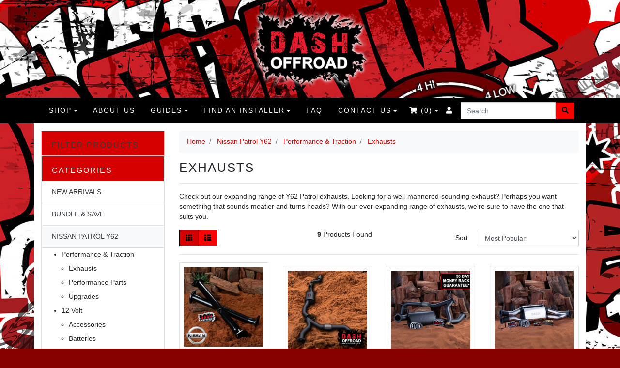

--- FILE ---
content_type: text/html; charset=utf-8
request_url: https://www.dashoffroad.com.au/nissan-patrol-y62/performance-traction/exhausts/
body_size: 15725
content:
<!DOCTYPE html>
<html lang="en-AU">
<head itemscope itemtype="http://schema.org/WebSite">
	<meta http-equiv="Content-Type" content="text/html; charset=utf-8"/>
<meta http-equiv="x-ua-compatible" content="ie=edge">
<meta name="keywords" content="Nissan Patrol Y62 Performance &amp; Traction Exhausts"/>
<meta name="description" content="Check out our expanding range of Y62 Patrol exhausts. Looking for a well-mannered-sounding exhaust? Perhaps you want something that sounds meatier and turns heads? With our ever-expanding range of exhausts, we&#39;re sure to have the one that suits you."/>
<meta name="viewport" content="width=device-width, initial-scale=1, shrink-to-fit=no">
<meta name="csrf-token" content="e8c75105a5f1476ae598a3cf277addf032d6994c,5dea30670ba068f923ff085d42cbd84a896cda83,1769374667"/>
<meta property="og:image" content="https://www.dashoffroad.com.au/assets/website_logo.png"/>
<meta property="og:title" content="DASH OffRoad Nissan Y62 Patrol Exhausts"/>
<meta property="og:site_name" content="DASH OffRoad"/>
<meta property="og:type" content="website"/>
<meta property="og:url" content="https://www.dashoffroad.com.au/nissan-patrol-y62/performance-traction/exhausts/"/>
<meta property="og:description" content="Check out our expanding range of Y62 Patrol exhausts. Looking for a well-mannered-sounding exhaust? Perhaps you want something that sounds meatier and turns heads? With our ever-expanding range of exhausts, we&#39;re sure to have the one that suits you."/>
<title itemprop='name'>DASH OffRoad Nissan Y62 Patrol Exhausts</title>
<link rel="canonical" href="https://www.dashoffroad.com.au/nissan-patrol-y62/performance-traction/exhausts/" itemprop="url"/>
<link rel="shortcut icon" href="/assets/favicon_logo.png?1769140360"/>
<!-- Neto Assets -->
<link rel="dns-prefetch preconnect" href="//assets.netostatic.com">
<link rel="dns-prefetch" href="//use.fontawesome.com">
<link rel="dns-prefetch" href="//google-analytics.com">
<link rel="stylesheet" type="text/css" href="https://use.fontawesome.com/releases/v5.7.2/css/all.css" media="all"/>
<link rel="stylesheet" type="text/css" href="https://cdn.neto.com.au/assets/neto-cdn/jquery_ui/1.12.1/jquery-ui.min.css" media="all"/>
<!--[if lte IE 8]>
	<script type="text/javascript" src="https://cdn.neto.com.au/assets/neto-cdn/html5shiv/3.7.0/html5shiv.js"></script>
	<script type="text/javascript" src="https://cdn.neto.com.au/assets/neto-cdn/respond.js/1.3.0/respond.min.js"></script>
<![endif]-->
<!-- Begin: Script 104 -->
<script>
// Open the Modal
function openModal() {
  document.getElementById("myModal").style.display = "block";
}

// Close the Modal
function closeModal() {
  document.getElementById("myModal").style.display = "none";
}

var slideIndex = 1;
showSlides(slideIndex);

// Next/previous controls
function plusSlides(n) {
  showSlides(slideIndex += n);
}

// Thumbnail image controls
function currentSlide(n) {
  showSlides(slideIndex = n);
}

function showSlides(n) {
  var i;
  var slides = document.getElementsByClassName("mySlides");
  var dots = document.getElementsByClassName("demo");
  var captionText = document.getElementById("caption");
  if (n > slides.length) {slideIndex = 1}
  if (n < 1) {slideIndex = slides.length}
  for (i = 0; i < slides.length; i++) {
    slides[i].style.display = "none";
  }
  for (i = 0; i < dots.length; i++) {
    dots[i].className = dots[i].className.replace(" active", "");
  }
  slides[slideIndex-1].style.display = "block";
  dots[slideIndex-1].className += " active";
  captionText.innerHTML = dots[slideIndex-1].alt;
}
</script>
<!-- End: Script 104 -->
<!-- Begin: Script 108 -->
<script async src="https://www.googletagmanager.com/gtag/js?id=G-YKR7ZJN24C"></script>
<script>
  window.dataLayer = window.dataLayer || [];
  function gtag(){dataLayer.push(arguments);}
  gtag('js', new Date()); 
  gtag('config', 'G-YKR7ZJN24C'); 
</script>
<!-- End: Script 108 -->
<!-- Begin: Script 115 -->
<!-- Google Tag Manager -->
<script>(function(w,d,s,l,i){w[l]=w[l]||[];w[l].push({'gtm.start':
new Date().getTime(),event:'gtm.js'});var f=d.getElementsByTagName(s)[0],
j=d.createElement(s),dl=l!='dataLayer'?'&l='+l:'';j.async=true;j.src=
'https://www.googletagmanager.com/gtm.js?id='+i+dl;f.parentNode.insertBefore(j,f);
})(window,document,'script','dataLayer','GTM-PWPXRLLC');</script>
<!-- End Google Tag Manager -->
<!-- End: Script 115 -->
<!-- Begin: Script 116 -->
<script type="application/javascript" async
src="https://static.klaviyo.com/onsite/js/klaviyo.js?company_id=VyBnUw"></script>
<script src="https://static.klaviyoforneto.com/script.js" async></script>
<script type="text/html" id="k4n-data"><span nloader-content-id="ceRUXo2Nr3CLk8EQQYWCmK-fNBMYDh-TuUjCwqXqtpsU0kBTkNckngJV7FkCqsfDjPZyhZrGx4vkwEm32IQd-4" nloader-content="Fa5GKZ63EJXXX7M0oEtD3cxVFYN9L9NmTUnxl1tI-MCZbdzYozpktapun4ZupfXJ2KrfSmlIVVRWh3FuRu1irA" nloader-data="Zu1ecD7UEOpHVMwXykx6vg"></span></script>
<script>
var k4n = {
        current_page:"category",
    };

</script>
<!-- End: Script 116 -->


	<link class="theme-selector" rel="stylesheet" type="text/css" href="/assets/themes/teatastic-2/css/app.css?1769140360" media="all"/>
	<link rel="stylesheet" type="text/css" href="/assets/themes/teatastic-2/css/style.css?1769140360" media="all"/>
<meta name="google-site-verification" content="aHxPjOsvdBIZdSKxkp30OBn7HPoFrpCx1-1i44uLbY0" />


</head>
<body id="n_category" class="n_teatastic-2">

<a href="#main-content" class="sr-only sr-only-focusable">Skip to main content</a>
<div class="wrapper-header">
	<div class="container">
		<div class="row py-3">
			<div class="col-12 text-center wrapper-logo">
				<a href="https://www.dashoffroad.com.au" title="DASH OffRoad">
					<img class="logo" src="/assets/website_logo.png" alt="DASH OffRoad"/>
				</a>
			</div>
		</div>
	</div>
	<div class="navbar navbar-default navbar-expand-md">
		<div class="container">
			<ul class="nMobileNav">
				<li><a href="#" class="nToggleMenu" data-target=".navbar-responsive-collapse"><span class="icon"><i class="fa fa-bars"></i></span><br>
				Menu</a></li>
				<li><a href="/products/"><span class="icon"><i class="fa fa-gift"></i></span><br>
				Shop</a></li>
				<li><a href="https://www.dashoffroad.com.au/_mycart?tkn=cart&ts=1769374667837727" rel="noindex, nofollow"><span class="icon"><i class="fa fa-shopping-cart"></i></span><br>
				Cart (<span rel="a2c_item_count">0</span>)</a></li>
				<li><a href="/_myacct/" rel="noindex, nofollow"><span class="icon"><i class="fa fa-user"></i></span><br>
				Account</a></li>
			</ul>
			<div class="collapse navbar-collapse navbar-responsive-collapse">
				<ul class="nav navbar-nav">
					<li class="dropdown dropdown-hover ">
									<a href="/products/" class="nav-link px-3 dropdown-toggle">Shop</a>
									<ul class="dropdown-menu">
											<li class="">
									<a href="/new-products/" class="nuhover dropdown-item">New Arrivals</a>
									</li><li class="">
									<a href="/bundle-save/" class="nuhover dropdown-item">Bundle and Save</a>
									</li><li class="">
									<a href="/nissan-patrol-y62/" class="nuhover dropdown-item">Nissan Patrol Y62</a>
									</li><li class="">
									<a href="/nissan-navara-np300/" class="nuhover dropdown-item">Nissan Navara NP300</a>
									</li><li class="">
									<a href="/suzuki-jimny-jb74/" class="nuhover dropdown-item">Suzuki Jimny JB74</a>
									</li><li class="">
									<a href="/gmv-tank-300/" class="nuhover dropdown-item">GWM Tank 300</a>
									</li><li class="">
									<a href="/toyota-landcruiser-lc200/" class="nuhover dropdown-item">Toyota Landcruiser LC200</a>
									</li><li class="">
									<a href="/recovery-winches/" class="nuhover dropdown-item">Recovery & Winches</a>
									</li><li class="">
									<a href="/12volt" class="nuhover dropdown-item">12 Volt</a>
									</li><li class="">
									<a href="/merchandise/" class="nuhover dropdown-item">Merchandise</a>
									</li><li class="">
									<a href="/performance-exhausts/" class="nuhover dropdown-item">Performance Exhausts</a>
									</li><li class="">
									<a href="/sale/" class="nuhover dropdown-item">Sale</a>
									</li>
										</ul>
									</li><li class="">
									<a href="/about-us/" class="nav-link px-3 ">About us</a>
									</li><li class="dropdown dropdown-hover ">
									<a href="/install-guides/" class="nav-link px-3 dropdown-toggle">Guides</a>
									<ul class="dropdown-menu">
											<li class="">
									<a href="/install-guides/" class="nuhover dropdown-item">Install Guides</a>
									</li><li class="">
									<a href="/install-video-library/" class="nuhover dropdown-item">Install Video Library</a>
									</li><li class="">
									<a href="/suspension-calculator/" class="nuhover dropdown-item">Y62 Suspension Calculator</a>
									</li>
										</ul>
									</li><li class="dropdown dropdown-hover ">
									<a href="/installers/" class="nav-link px-3 dropdown-toggle">Find an Installer</a>
									<ul class="dropdown-menu">
											<li class="">
									<a href="/installers/" class="nuhover dropdown-item">Find a Local Agent</a>
									</li><li class="">
									<a href="/international-dealers/" class="nuhover dropdown-item">International Dealers</a>
									</li>
										</ul>
									</li><li class="">
									<a href="/faq/" class="nav-link px-3 ">FAQ</a>
									</li><li class="dropdown dropdown-hover ">
									<a href="/form/contact-us/" class="nav-link px-3 dropdown-toggle">Contact Us</a>
									<ul class="dropdown-menu">
											<li class="">
									<a href="/form/contact-us/" class="nuhover dropdown-item">Contact Us</a>
									</li><li class="">
									<a href="/form/influencers/" class="nuhover dropdown-item">Influencers</a>
									</li>
										</ul>
									</li>
					</ul>
				<ul class="nav navbar-nav ml-auto d-none d-sm-flex" role="navigation">
					<li class="nav-item dropdown dropdown-hover">
							<a href="https://www.dashoffroad.com.au/_mycart?tkn=cart&ts=1769374667191350" class="nav-link dropdown-toggle" data-toggle="dropdown"><i class="fa fa-shopping-cart"></i> (<span rel="a2c_item_count">0</span>)</a>
							<ul class="dropdown-menu dropdown-menu-right">
								<li class="box" id="neto-dropdown">
									<div class="body padding" id="cartcontents"></div>
									<div class="footer"></div>
								</li>
							</ul>
						</li>
					<li class="nav-item">
						<a href="https://www.dashoffroad.com.au/_myacct" rel="noindex, nofollow" class="nav-link" aria-label="Accounts link"><i class="fa fa-user"></i></a>
					</li>
				</ul>
				<form class="form-inline m-2 my-md-0" name="productsearch" method="get" action="/">
					<input type="hidden" name="rf" value="kw"/>
					<div class="input-group">
						<input class="form-control ajax_search" value="" id="name_search" autocomplete="off" name="kw" type="text" placeholder="Search"/>
						<span class="input-group-btn">
							<button type="submit" value="Search" class="btn btn-default"><i class="fa fa-search"></i></button>
						</span>
					</div>
				</form>
			</div>
		</div>
	</div>
</div>
<div id="main-content" class="container" role="main">
	<div class="row"><aside class="col-12 col-md-3" id="left-sidebar">
	<div class="card mb-2">
			<div class="card-header border-bottom">
				<h3 class="h4 mb-0">
					<a class="text-dark d-block" role="button" data-toggle="collapse" aria-expanded="false" href="#filters" aria-controls="#filters">Filter Products</a>
				</h3>
			</div>
			<div id="filters" class="collapse" data-activecatid="312">
				<div class="list-group list-group-flush" role="group">

					
						<div class="card d-none d-md-block mb-2 mvp_side">
									<div class="card-header"><h3 class="h4 mb-0">Categories</h3></div>
									<div class="list-group list-group-flush" role="navigation" aria-label="Category menu"><div class="position-relative border-bottom ">
									<a class="text-dark list-group-item list-group-item-action text-uppercase " href="https://www.dashoffroad.com.au/new-products/">NEW Arrivals</a>
									</div><div class="position-relative border-bottom ">
									<a class="text-dark list-group-item list-group-item-action text-uppercase " href="https://www.dashoffroad.com.au/bundle-save/">Bundle & Save</a>
									</div><div class="position-relative border-bottom ">
									<a class="text-dark list-group-item list-group-item-action text-uppercase mvp_active" href="https://www.dashoffroad.com.au/nissan-patrol-y62/">Nissan Patrol Y62</a>
									<ul class="lvl-2 d-block"><li class="">
										<a class="dropdown-item pl-0" href="https://www.dashoffroad.com.au/nissan-patrol-y62/performance-traction/">Performance & Traction</a>
										<ul class="lvl-3"><li><a class="dropdown-item pl-0" href="https://www.dashoffroad.com.au/nissan-patrol-y62/performance-traction/exhausts/">Exhausts</a></li><li><a class="dropdown-item pl-0" href="https://www.dashoffroad.com.au/nissan-patrol-y62/performance-traction/parts/">Performance Parts</a></li><li><a class="dropdown-item pl-0" href="https://www.dashoffroad.com.au/nissan-patrol-y62/performance-traction/add-ons/">Upgrades</a></li></ul>
										</li><li class="">
										<a class="dropdown-item pl-0" href="https://www.dashoffroad.com.au/nissan-patrol-y62/12-volt/">12 Volt</a>
										<ul class="lvl-3"><li><a class="dropdown-item pl-0" href="https://www.dashoffroad.com.au/nissan-patrol-y62/12-volt/accessories/">Accessories</a></li><li><a class="dropdown-item pl-0" href="https://www.dashoffroad.com.au/nissan-patrol-y62/12-volt/batteries/">Batteries</a></li><li><a class="dropdown-item pl-0" href="https://www.dashoffroad.com.au/nissan-patrol-y62/12-volt/lights-switches/">Lights & Switches</a></li></ul>
										</li><li class="">
										<a class="dropdown-item pl-0" href="https://www.dashoffroad.com.au/nissan-patrol-y62/4x4-air-solutions/">4X4 Air Solutions</a>
										</li><li class="">
										<a class="dropdown-item pl-0" href="https://www.dashoffroad.com.au/nissan-patrol-y62/bush-barriers/">Bush Barriers</a>
										</li><li class="">
										<a class="dropdown-item pl-0" href="https://www.dashoffroad.com.au/nissan-patrol-y62/floors-drawers/">Floors & Drawers</a>
										</li><li class="">
										<a class="dropdown-item pl-0" href="https://www.dashoffroad.com.au/nissan-patrol-y62/front-bar-y62/">Front Bars Y62</a>
										</li><li class="">
										<a class="dropdown-item pl-0" href="https://www.dashoffroad.com.au/nissan-patrol-y62/genuinely-nissan/">Genuinely Nissan</a>
										<ul class="lvl-3"><li><a class="dropdown-item pl-0" href="https://www.dashoffroad.com.au/nissan-patrol-y62/genuinely-nissan/parts/">Parts</a></li><li><a class="dropdown-item pl-0" href="https://www.dashoffroad.com.au/nissan-patrol-y62/genuinely-nissan/service/">Service</a></li></ul>
										</li><li class="">
										<a class="dropdown-item pl-0" href="https://www.dashoffroad.com.au/nissan-patrol-y62/rear-bar-y62/">Rear Bar Y62</a>
										</li><li class="">
										<a class="dropdown-item pl-0" href="https://www.dashoffroad.com.au/nissan-patrol-y62/recovery-winches/">Recovery & Winches</a>
										</li><li class="">
										<a class="dropdown-item pl-0" href="https://www.dashoffroad.com.au/nissan-patrol-y62/roof-rack-ladders/">Roof Racks & Ladders</a>
										</li><li class="">
										<a class="dropdown-item pl-0" href="https://www.dashoffroad.com.au/nissan-patrol-y62/sliders-bash-plates/">Sliders & Bash Plates</a>
										</li><li class="">
										<a class="dropdown-item pl-0" href="https://www.dashoffroad.com.au/nissan-patrol-y62/suspension/">Suspension</a>
										</li></ul>
									</div><div class="position-relative border-bottom ">
									<a class="text-dark list-group-item list-group-item-action text-uppercase " href="https://www.dashoffroad.com.au/nissan-navara-np300/">Nissan Navara NP300</a>
									<ul class="lvl-2 d-none"><li class="">
										<a class="dropdown-item pl-0" href="https://www.dashoffroad.com.au/nissan-navara-np300/12-volt/">12 Volt</a>
										<ul class="lvl-3"><li><a class="dropdown-item pl-0" href="https://www.dashoffroad.com.au/nissan-navara-np300/12-volt/accessories/">Accessories</a></li><li><a class="dropdown-item pl-0" href="https://www.dashoffroad.com.au/nissan-navara-np300/12-volt/batteries/">Batteries</a></li><li><a class="dropdown-item pl-0" href="https://www.dashoffroad.com.au/nissan-navara-np300/12-volt/lights-switches/">Lights & Switches</a></li></ul>
										</li><li class="">
										<a class="dropdown-item pl-0" href="https://www.dashoffroad.com.au/nissan-navara-np300/4x4-air-solutions/">4X4 Air Solutions</a>
										</li><li class="">
										<a class="dropdown-item pl-0" href="https://www.dashoffroad.com.au/nissan-navara-np300/front-bar-np300/">Front Bar NP300</a>
										</li><li class="">
										<a class="dropdown-item pl-0" href="https://www.dashoffroad.com.au/nissan-navara-np300/rear-bar-np300/">Rear Bar NP300</a>
										</li><li class="">
										<a class="dropdown-item pl-0" href="https://www.dashoffroad.com.au/nissan-navara-np300/recovery-winches/">Recovery & Winches</a>
										</li><li class="">
										<a class="dropdown-item pl-0" href="https://www.dashoffroad.com.au/nissan-navara-np300/roof-rack-ladders/">Roof Rack & Ladders</a>
										</li><li class="">
										<a class="dropdown-item pl-0" href="https://www.dashoffroad.com.au/nissan-navara-np300/sliders-bash-plates/">Sliders & Bash Plates</a>
										</li></ul>
									</div><div class="position-relative border-bottom ">
									<a class="text-dark list-group-item list-group-item-action text-uppercase " href="https://www.dashoffroad.com.au/gmv-tank-300/">GWM Tank 300</a>
									</div><div class="position-relative border-bottom ">
									<a class="text-dark list-group-item list-group-item-action text-uppercase " href="https://www.dashoffroad.com.au/suzuki-jimny-jb74/">Suzuki Jimny JB74</a>
									<ul class="lvl-2 d-none"><li class="">
										<a class="dropdown-item pl-0" href="https://www.dashoffroad.com.au/suzuki-jimny-jb74/12-volt/">12 Volt</a>
										<ul class="lvl-3"><li><a class="dropdown-item pl-0" href="https://www.dashoffroad.com.au/suzuki-jimny-jb74/12-volt/accessories/">Accessories</a></li><li><a class="dropdown-item pl-0" href="https://www.dashoffroad.com.au/suzuki-jimny-jb74/12-volt/batteries/">Batteries</a></li><li><a class="dropdown-item pl-0" href="https://www.dashoffroad.com.au/suzuki-jimny-jb74/12-volt/lights-switches/">Lights & Switches</a></li></ul>
										</li><li class="">
										<a class="dropdown-item pl-0" href="https://www.dashoffroad.com.au/suzuki-jimny-jb74/4x4-air-solutions/">4X4 Air Solutions</a>
										</li><li class="">
										<a class="dropdown-item pl-0" href="https://www.dashoffroad.com.au/suzuki-jimny-jb74/floors-drawers/">Floors & Drawers</a>
										</li><li class="">
										<a class="dropdown-item pl-0" href="https://www.dashoffroad.com.au/suzuki-jimny-jb74/front-bar-jb74/">Front Bar JB74</a>
										</li><li class="">
										<a class="dropdown-item pl-0" href="https://www.dashoffroad.com.au/suzuki-jimny-jb74/performance-traction/">Performance & Traction</a>
										</li><li class="">
										<a class="dropdown-item pl-0" href="https://www.dashoffroad.com.au/suzuki-jimny-jb74/rear-bar-jb74/">Rear Bar JB74</a>
										</li><li class="">
										<a class="dropdown-item pl-0" href="https://www.dashoffroad.com.au/suzuki-jimny-jb74/recovery-winches/">Recovery & Winches</a>
										</li><li class="">
										<a class="dropdown-item pl-0" href="https://www.dashoffroad.com.au/suzuki-jimny-jb74/roof-rack-ladders/">Roof Rack & Ladders</a>
										</li><li class="">
										<a class="dropdown-item pl-0" href="https://www.dashoffroad.com.au/suzuki-jimny-jb74/suspension/">Suspension</a>
										</li></ul>
									</div><div class="position-relative border-bottom ">
									<a class="text-dark list-group-item list-group-item-action text-uppercase " href="https://www.dashoffroad.com.au/toyota-landcruiser-lc200/">Toyota Landcruiser LC200</a>
									</div><div class="position-relative border-bottom ">
									<a class="text-dark list-group-item list-group-item-action text-uppercase " href="https://www.dashoffroad.com.au/recovery-winches/">Recovery & Winches</a>
									</div><div class="position-relative border-bottom ">
									<a class="text-dark list-group-item list-group-item-action text-uppercase " href="https://www.dashoffroad.com.au/12volt">12 Volt</a>
									</div><div class="position-relative border-bottom ">
									<a class="text-dark list-group-item list-group-item-action text-uppercase " href="https://www.dashoffroad.com.au/merchandise/">Merchandise</a>
									</div><div class="position-relative border-bottom ">
									<a class="text-dark list-group-item list-group-item-action text-uppercase " href="https://www.dashoffroad.com.au/performance-exhausts/">Performance Exhausts </a>
									</div><div class="position-relative border-bottom ">
									<a class="text-dark list-group-item list-group-item-action text-uppercase " href="https://www.dashoffroad.com.au/sale/">Sale</a>
									</div></div>
								</div>
					
					<div class="list-group-item d-l-none d-xl-none"><h3 class="h4 mb-0">Filter By Price Range</h3></div><a class="text-dark filter list-group-item d-l-none d-xl-none" href="/nissan-patrol-y62/performance-traction/exhausts/?pr=0-100&rf=pr" rel="nofollow"><i class="far fa-square"></i> $100 or below</a>
								<a class="text-dark filter list-group-item d-l-none d-xl-none" href="/nissan-patrol-y62/performance-traction/exhausts/?pr=100-800&rf=pr" rel="nofollow"><i class="far fa-square"></i> $100 to $800</a>
								<a class="text-dark filter list-group-item d-l-none d-xl-none" href="/nissan-patrol-y62/performance-traction/exhausts/?pr=800-1500&rf=pr" rel="nofollow"><i class="far fa-square"></i> $800 to $1,500</a>
								<a class="text-dark filter list-group-item d-l-none d-xl-none" href="/nissan-patrol-y62/performance-traction/exhausts/?pr=1500-2200&rf=pr" rel="nofollow"><i class="far fa-square"></i> $1,500 to $2,200</a>
								<a class="text-dark filter list-group-item d-l-none d-xl-none" href="/nissan-patrol-y62/performance-traction/exhausts/?pr=2200-0&rf=pr" rel="nofollow"><i class="far fa-square"></i> $2,200 or above</a>
								
					<div class="list-group-item hidden-sm d-none d-sm-block"><h3 class="h4 mb-0">Filter By Price Range</h3></div>
							<div class="list-group-item hidden-sm d-none d-sm-block">
								<p id="price-range"></p><p id="price-range-text" class="price_range"></p>
								<form id="pricesearch" method="get" action="/nissan-patrol-y62/performance-traction/exhausts/">
									<input type="hidden" name="rf" value="pr?rf=pr">
									<input  name="pr" type="hidden" value="">
									<input type="submit" value="Filter By Price" class="btn btn-outline-secondary btn-sm" />
									<a href="/nissan-patrol-y62/performance-traction/exhausts/?df=pr&rf=pr" class="btn btn-outline-secondary btn-sm" rel="nofollow"> Clear</a>
								</form>
							</div>

					<div class="list-group-item"><h3 class="h4 mb-0">Filter By Stock</h3></div><a class="filter text-dark list-group-item list-group-item-action d-flex justify-content-between align-items-center" href="/nissan-patrol-y62/performance-traction/exhausts/?rf=vn&vn=1" rel="nofollow">
									<span><i class="far fa-square"></i> In Stock</span>
									<span class="badge badge-secondary badge-pill">8</span>
								</a>
							
					
				</div>
			</div>
		</div>
	<span nloader-content-id="fwaeIZCFdwdsATmsBxeBwAg_9nDr-9pEctVcCurDijUXig_tQF7zgHrsUd8kuWKAra392mCaH5LPySKcSzEDrw" nloader-content="[base64]" nloader-data="44luIPuEkjbMH_EA6y6bR_UuEbxGuOq-Y3HvKdVWUC4"></span>
	<div class="card d-none d-md-block my-2">
				<div class="card-header"><h3 class="h4 mb-0">Information</h3></div>
				<div class="list-group list-group-flush" role="navigation" aria-label="Information menu"><div class="position-relative border-bottom ">
				<a class="text-dark list-group-item list-group-item-action" href="/about-us/">About Us</a>
				</div><div class="position-relative border-bottom ">
				<a class="text-dark list-group-item list-group-item-action" href="/install-guides/">Install Guides</a>
				</div><div class="position-relative border-bottom ">
				<a class="text-dark list-group-item list-group-item-action" href="/install-video-library/">Install Video Library</a>
				</div><div class="position-relative border-bottom ">
				<a class="text-dark list-group-item list-group-item-action" href="/suspension-calculator/">Y62 Suspension Calculator</a>
				</div><div class="position-relative border-bottom ">
				<a class="text-dark list-group-item list-group-item-action" href="/returns-policy/">Shipping & Returns</a>
				</div><div class="position-relative border-bottom ">
				<a class="text-dark list-group-item list-group-item-action" href="/subscribe/">Subscribe</a>
				</div><div class="position-relative border-bottom ">
				<a class="text-dark list-group-item list-group-item-action" href="/form/contact-us/">Contact Us</a>
				</div></div>
		</div>
	</aside>
<div class="col-12 col-md-9">
<nav aria-label="breadcrumb">
      <ol class="breadcrumb" itemscope itemtype="http://schema.org/BreadcrumbList">
        <li class="breadcrumb-item" itemprop="itemListElement" itemscope itemtype="http://schema.org/ListItem">
          <a href="https://www.dashoffroad.com.au" itemprop="item"><span itemprop="name">Home</span></a>
          <meta itemprop="position" content="0" />
        </li><li class="breadcrumb-item" itemprop="itemListElement" itemscope itemtype="http://schema.org/ListItem">
          <a href="/nissan-patrol-y62/" itemprop="item"><span itemprop="name">Nissan Patrol Y62</span></a>
          <meta itemprop="position" content="1" />
        </li><li class="breadcrumb-item" itemprop="itemListElement" itemscope itemtype="http://schema.org/ListItem">
          <a href="/nissan-patrol-y62/performance-traction/" itemprop="item"><span itemprop="name">Performance &amp; Traction</span></a>
          <meta itemprop="position" content="2" />
        </li><li class="breadcrumb-item" itemprop="itemListElement" itemscope itemtype="http://schema.org/ListItem">
          <a href="/nissan-patrol-y62/performance-traction/exhausts/" itemprop="item"><span itemprop="name">Exhausts</span></a>
          <meta itemprop="position" content="3" />
        </li></ol>
    </nav>
<h1 class="page-header">
  Exhausts
  
  </h1>


  
  <hr aria-hidden="true" />
    <section class="n-responsive-content" aria-label="Short Description">
      
      
      
    </section>
    <section class="n-responsive-content" aria-label="Description">
      <p>Check out our expanding range of Y62 Patrol exhausts. Looking for a well-mannered-sounding exhaust? Perhaps you want something that sounds meatier and turns heads? With our ever-expanding range of exhausts, we're sure to have the one that suits you.</p>

      
      
    </section>
  



<div class="row sort_container">
    <div class="col-4 col-md-7 col-lg-4">
      <script>
        function viewtype(view) {
          var f=document.viewForm;
          f['viewby'].value=view;
          f.submit();
        }
      </script>
      <form method="get" name="viewForm" action="/nissan-patrol-y62/performance-traction/exhausts/" class="hidden">
        <input name="rf" type="hidden" value="">
        <input name="viewby" type="hidden" value=""/>
      </form>
      <div class="viewby btn-group">
        <a href="javascript:viewtype('');" class="btn btn-outline-secondary active" rel="nofollow" aria-label="Thumbnail view"><i class="fa fa-th"></i></a>
        <a href="javascript:viewtype('list');" class="btn btn-outline-secondary " rel="nofollow" aria-label="List view"><i class="fa fa-th-list"></i></a>
      </div>
    </div>
    <div class="col-4 d-none d-lg-block">
      <div class="btn-text">
        <strong>9</strong> Products&nbsp;Found
      </div>
    </div>
    <div class="col-8 col-md-5 col-lg-4">
      <form method="get" action="/nissan-patrol-y62/performance-traction/exhausts/">
        <input name="rf" type="hidden" value="">
        <div class="form-row">
          <label class="col-2 col-form-label" for="sortby">Sort</label>
          <div class="col-10">
            <select id="sortby" name="sortby" onChange="return this.form.submit();" class="form-control" aria-label="Sort products by">
              <option value="popular" selected>Most Popular</option>
              <option value="New_Arrivals" >New Arrivals</option>
              <option value="name" >Name</option>
              <option value="lowest_price" >Lowest Price</option>
              <option value="highest_price" >Highest Price</option>
            </select>
          </div>
        </div>
      </form>
    </div>
  </div>
  <div class="row">
    <div class="col-12">
      <hr aria-hidden="true" />
    </div>
  </div>
  <div class="thumb">
    <section class="row products-row" aria-label="Products in category"><article class="col-8 col-sm-6 col-lg-4 col-xl-3 pb-2" role="article" aria-label="Product thumbnail">
	<div class="card thumbnail card-body" itemscope itemtype="http://schema.org/Product">
		<meta itemprop="brand" content="DASH OffRoad"/>
		<meta itemprop="mpn" content="DASHCatdeletepipe"/>
		<a href="https://www.dashoffroad.com.au/dash-y62-patrol-s1-5-exhaust-cat-delete-pipe" class="thumbnail-image pb-2">
			<img src="/assets/thumb/DASHCatdeletepipe.jpg?20231009120828" itemprop="image" class="product-image img-fluid" alt="DASH Y62 Patrol S1-5 Exhaust Cat delete pipe" rel="itmimgDASHCatdeletepipe">
		</a>
		<p class="card-title h4" itemprop="name"><a href="https://www.dashoffroad.com.au/dash-y62-patrol-s1-5-exhaust-cat-delete-pipe">DASH Y62 Patrol S1-5 Exhaust Cat delete pipe</a></p>
		<p class="price" itemprop="offers" itemscope itemtype="http://schema.org/Offer" aria-label="DASH Y62 Patrol S1-5 Exhaust Cat delete pipe price">
			<span itemprop="price" content="470">$470.00</span>
			<meta itemprop="priceCurrency" content="AUD">
		</p>
		<!-- Begin: Script 108 -->
<div
    class="gaec-product"
    data-id="DASHCatdeletepipe"
    data-name="DASH Y62 Patrol S1-5 Exhaust Cat delete pipe"
    data-index="4"
    data-listname=""
    data-affiliation="DASH OffRoad"
    data-brand="DASH OffRoad"
    data-category=""
    data-price="470"
    data-currency="AUD"
    data-url="https://www.dashoffroad.com.au/dash-y62-patrol-s1-5-exhaust-cat-delete-pipe"
>
</div>
<!-- End: Script 108 -->
<!-- Begin: Script 110 -->

<!-- End: Script 110 -->
<!-- Purchase Logic -->
		<form class="form-inline buying-options">
			<input type="hidden" id="skuZ1ATuDASHCatdeletepipe" name="skuZ1ATuDASHCatdeletepipe" value="DASHCatdeletepipe">
			<input type="hidden" id="modelZ1ATuDASHCatdeletepipe" name="modelZ1ATuDASHCatdeletepipe" value="DASH Y62 Patrol S1-5 Exhaust Cat delete pipe">
			<input type="hidden" id="thumbZ1ATuDASHCatdeletepipe" name="thumbZ1ATuDASHCatdeletepipe" value="/assets/thumb/DASHCatdeletepipe.jpg?20231009120828">
			<input type="hidden" id="qtyZ1ATuDASHCatdeletepipe" name="qtyZ1ATuDASHCatdeletepipe" value="1" class="input-tiny">
			<button type="button" title="Add DASH Y62 Patrol S1-5 Exhaust Cat delete pipe to Cart" class="addtocart btn-primary btn btn-block btn-loads" rel="Z1ATuDASHCatdeletepipe" data-loading-text="<i class='fa fa-spinner fa-spin' style='font-size: 14px'></i>">Add to Cart</button>
			</form>
		<!-- /Purchase Logic -->
		<div class="savings-container">
			</div>
	</div>
</article>
<article class="col-8 col-sm-6 col-lg-4 col-xl-3 pb-2" role="article" aria-label="Product thumbnail">
	<div class="card thumbnail card-body" itemscope itemtype="http://schema.org/Product">
		<meta itemprop="brand" content="DASH OffRoad"/>
		<meta itemprop="mpn" content="DZE001"/>
		<a href="https://www.dashoffroad.com.au/dash-y62-patrol-zero-cat-back-exhaust" class="thumbnail-image pb-2">
			<img src="/assets/thumb/DZE001.jpg?20240830111831" itemprop="image" class="product-image img-fluid" alt="DASH Y62 Patrol Zero Cat Back Exhaust" rel="itmimgDZE001">
		</a>
		<p class="card-title h4" itemprop="name"><a href="https://www.dashoffroad.com.au/dash-y62-patrol-zero-cat-back-exhaust">DASH Y62 Patrol Zero Cat Back Exhaust</a></p>
		<p class="price" itemprop="offers" itemscope itemtype="http://schema.org/Offer" aria-label="DASH Y62 Patrol Zero Cat Back Exhaust price">
			<span itemprop="price" content="1700">$1,700.00</span>
			<meta itemprop="priceCurrency" content="AUD">
		</p>
		<!-- Begin: Script 108 -->
<div
    class="gaec-product"
    data-id="DZE001"
    data-name="DASH Y62 Patrol Zero Cat Back Exhaust"
    data-index="2"
    data-listname="Exhausts"
    data-affiliation="DASH OffRoad"
    data-brand="DASH OffRoad"
    data-category="Exhausts"
    data-price="1700"
    data-currency="AUD"
    data-url="https://www.dashoffroad.com.au/dash-y62-patrol-zero-cat-back-exhaust"
>
</div>
<!-- End: Script 108 -->
<!-- Begin: Script 110 -->

<!-- End: Script 110 -->
<!-- Purchase Logic -->
		<form class="form-inline buying-options">
			<input type="hidden" id="sku9t4wgDZE001" name="sku9t4wgDZE001" value="DZE001">
			<input type="hidden" id="model9t4wgDZE001" name="model9t4wgDZE001" value="DASH Y62 Patrol Zero Cat Back Exhaust">
			<input type="hidden" id="thumb9t4wgDZE001" name="thumb9t4wgDZE001" value="/assets/thumb/DZE001.jpg?20240830111831">
			<input type="hidden" id="qty9t4wgDZE001" name="qty9t4wgDZE001" value="1" class="input-tiny">
			<button type="button" title="Add DASH Y62 Patrol Zero Cat Back Exhaust to Cart" class="addtocart btn-primary btn btn-block btn-loads" rel="9t4wgDZE001" data-loading-text="<i class='fa fa-spinner fa-spin' style='font-size: 14px'></i>">Add to Cart</button>
			</form>
		<!-- /Purchase Logic -->
		<div class="savings-container">
			</div>
	</div>
</article>
<article class="col-8 col-sm-6 col-lg-4 col-xl-3 pb-2" role="article" aria-label="Product thumbnail">
	<div class="card thumbnail card-body" itemscope itemtype="http://schema.org/Product">
		<meta itemprop="brand" content="DASH OffRoad"/>
		<meta itemprop="mpn" content="DZE002"/>
		<a href="https://www.dashoffroad.com.au/dash-y62-patrol-zero-mid-section-exhaust" class="thumbnail-image pb-2">
			<img src="/assets/thumb/DZE002.jpg?20240830112147" itemprop="image" class="product-image img-fluid" alt="DASH Y62 Patrol Zero Mid Section Exhaust" rel="itmimgDZE002">
		</a>
		<p class="card-title h4" itemprop="name"><a href="https://www.dashoffroad.com.au/dash-y62-patrol-zero-mid-section-exhaust">DASH Y62 Patrol Zero Mid Section Exhaust</a></p>
		<p class="price" itemprop="offers" itemscope itemtype="http://schema.org/Offer" aria-label="DASH Y62 Patrol Zero Mid Section Exhaust price">
			<span itemprop="price" content="1025">$1,025.00</span>
			<meta itemprop="priceCurrency" content="AUD">
		</p>
		<!-- Begin: Script 108 -->
<div
    class="gaec-product"
    data-id="DZE002"
    data-name="DASH Y62 Patrol Zero Mid Section Exhaust"
    data-index="3"
    data-listname=""
    data-affiliation="DASH OffRoad"
    data-brand="DASH OffRoad"
    data-category=""
    data-price="1025"
    data-currency="AUD"
    data-url="https://www.dashoffroad.com.au/dash-y62-patrol-zero-mid-section-exhaust"
>
</div>
<!-- End: Script 108 -->
<!-- Begin: Script 110 -->

<!-- End: Script 110 -->
<!-- Purchase Logic -->
		<form class="form-inline buying-options">
			<input type="hidden" id="skuQ9m7LDZE002" name="skuQ9m7LDZE002" value="DZE002">
			<input type="hidden" id="modelQ9m7LDZE002" name="modelQ9m7LDZE002" value="DASH Y62 Patrol Zero Mid Section Exhaust">
			<input type="hidden" id="thumbQ9m7LDZE002" name="thumbQ9m7LDZE002" value="/assets/thumb/DZE002.jpg?20240830112147">
			<input type="hidden" id="qtyQ9m7LDZE002" name="qtyQ9m7LDZE002" value="1" class="input-tiny">
			<button type="button" title="Add DASH Y62 Patrol Zero Mid Section Exhaust to Cart" class="addtocart btn-primary btn btn-block btn-loads" rel="Q9m7LDZE002" data-loading-text="<i class='fa fa-spinner fa-spin' style='font-size: 14px'></i>">Add to Cart</button>
			</form>
		<!-- /Purchase Logic -->
		<div class="savings-container">
			</div>
	</div>
</article>
<article class="col-8 col-sm-6 col-lg-4 col-xl-3 pb-2" role="article" aria-label="Product thumbnail">
	<div class="card thumbnail card-body" itemscope itemtype="http://schema.org/Product">
		<meta itemprop="brand" content="DASH OffRoad"/>
		<meta itemprop="mpn" content="DSE-005"/>
		<a href="https://www.dashoffroad.com.au/samurai-cat-back-x" class="thumbnail-image pb-2">
			<img src="/assets/thumb/DSE-005.jpg?20240830111206" itemprop="image" class="product-image img-fluid" alt="Y62 Patrol Samurai Cat Back Exhaust" rel="itmimgDSE-005">
		</a>
		<p class="card-title h4" itemprop="name"><a href="https://www.dashoffroad.com.au/samurai-cat-back-x">Y62 Patrol Samurai Cat Back Exhaust</a></p>
		<p class="price" itemprop="offers" itemscope itemtype="http://schema.org/Offer" aria-label="Y62 Patrol Samurai Cat Back Exhaust price">
			<span itemprop="price" content="2925">$2,925.00</span>
			<meta itemprop="priceCurrency" content="AUD">
		</p>
		<!-- Begin: Script 108 -->
<div
    class="gaec-product"
    data-id="DSE-005"
    data-name="Y62 Patrol Samurai Cat Back Exhaust"
    data-index="4"
    data-listname="Exhausts"
    data-affiliation="DASH OffRoad"
    data-brand="DASH OffRoad"
    data-category="Exhausts"
    data-price="2925"
    data-currency="AUD"
    data-url="https://www.dashoffroad.com.au/samurai-cat-back-x"
>
</div>
<!-- End: Script 108 -->
<!-- Begin: Script 110 -->

<!-- End: Script 110 -->
<!-- Purchase Logic -->
		<form class="form-inline buying-options">
			<input type="hidden" id="skuI6WgmDSE-005" name="skuI6WgmDSE-005" value="DSE-005">
			<input type="hidden" id="modelI6WgmDSE-005" name="modelI6WgmDSE-005" value="Y62 Patrol Samurai Cat Back Exhaust">
			<input type="hidden" id="thumbI6WgmDSE-005" name="thumbI6WgmDSE-005" value="/assets/thumb/DSE-005.jpg?20240830111206">
			<input type="hidden" id="qtyI6WgmDSE-005" name="qtyI6WgmDSE-005" value="1" class="input-tiny">
			<button type="button" title="Add Y62 Patrol Samurai Cat Back Exhaust to Cart" class="addtocart btn-primary btn btn-block btn-loads" rel="I6WgmDSE-005" data-loading-text="<i class='fa fa-spinner fa-spin' style='font-size: 14px'></i>">Add to Cart</button>
			</form>
		<!-- /Purchase Logic -->
		<div class="savings-container">
			</div>
	</div>
</article>
<article class="col-8 col-sm-6 col-lg-4 col-xl-3 pb-2" role="article" aria-label="Product thumbnail">
	<div class="card thumbnail card-body" itemscope itemtype="http://schema.org/Product">
		<meta itemprop="brand" content="DASH OffRoad"/>
		<meta itemprop="mpn" content="DZEW-002"/>
		<a href="https://www.dashoffroad.com.au/warriorexhaust" class="thumbnail-image pb-2">
			<img src="/assets/thumb/DZEW-002.jpg?20251010122842" itemprop="image" class="product-image img-fluid" alt="DASH Y62 S5 Warrior Zero Exhaust " rel="itmimgDZEW-002">
		</a>
		<p class="card-title h4" itemprop="name"><a href="https://www.dashoffroad.com.au/warriorexhaust">DASH Y62 S5 Warrior Zero Exhaust </a></p>
		<p class="price" itemprop="offers" itemscope itemtype="http://schema.org/Offer" aria-label="DASH Y62 S5 Warrior Zero Exhaust  price">
			<span itemprop="price" content="1025">$1,025.00</span>
			<meta itemprop="priceCurrency" content="AUD">
		</p>
		<!-- Begin: Script 108 -->
<div
    class="gaec-product"
    data-id="DZEW-002"
    data-name="DASH Y62 S5 Warrior Zero Exhaust "
    data-index="1"
    data-listname=""
    data-affiliation="DASH OffRoad"
    data-brand="DASH OffRoad"
    data-category=""
    data-price="1025"
    data-currency="AUD"
    data-url="https://www.dashoffroad.com.au/warriorexhaust"
>
</div>
<!-- End: Script 108 -->
<!-- Begin: Script 110 -->

<!-- End: Script 110 -->
<!-- Purchase Logic -->
		<form class="form-inline buying-options">
			<input type="hidden" id="sku61lImDZEW-002" name="sku61lImDZEW-002" value="DZEW-002">
			<input type="hidden" id="model61lImDZEW-002" name="model61lImDZEW-002" value="DASH Y62 S5 Warrior Zero Exhaust ">
			<input type="hidden" id="thumb61lImDZEW-002" name="thumb61lImDZEW-002" value="/assets/thumb/DZEW-002.jpg?20251010122842">
			<input type="hidden" id="qty61lImDZEW-002" name="qty61lImDZEW-002" value="1" class="input-tiny">
			<button type="button" title="Add DASH Y62 S5 Warrior Zero Exhaust  to Cart" class="addtocart btn-primary btn btn-block btn-loads" rel="61lImDZEW-002" data-loading-text="<i class='fa fa-spinner fa-spin' style='font-size: 14px'></i>">Add to Cart</button>
			</form>
		<!-- /Purchase Logic -->
		<div class="savings-container">
			</div>
	</div>
</article>
<article class="col-8 col-sm-6 col-lg-4 col-xl-3 pb-2" role="article" aria-label="Product thumbnail">
	<div class="card thumbnail card-body" itemscope itemtype="http://schema.org/Product">
		<meta itemprop="brand" content="DASH OffRoad"/>
		<meta itemprop="mpn" content="LEGKY62"/>
		<a href="https://www.dashoffroad.com.au/lead-exhaust-gasket-kit" class="thumbnail-image pb-2">
			<img src="/assets/thumb/LEGKY62.jpg?20240830105945" itemprop="image" class="product-image img-fluid" alt="Lead Exhaust Gasket Kit" rel="itmimgLEGKY62">
		</a>
		<p class="card-title h4" itemprop="name"><a href="https://www.dashoffroad.com.au/lead-exhaust-gasket-kit">Lead Exhaust Gasket Kit</a></p>
		<p class="price" itemprop="offers" itemscope itemtype="http://schema.org/Offer" aria-label="Lead Exhaust Gasket Kit price">
			<span itemprop="price" content="63">$63.00</span>
			<meta itemprop="priceCurrency" content="AUD">
		</p>
		<!-- Begin: Script 108 -->
<div
    class="gaec-product"
    data-id="LEGKY62"
    data-name="Lead Exhaust Gasket Kit"
    data-index="3"
    data-listname=""
    data-affiliation="DASH OffRoad"
    data-brand="DASH OffRoad"
    data-category=""
    data-price="63"
    data-currency="AUD"
    data-url="https://www.dashoffroad.com.au/lead-exhaust-gasket-kit"
>
</div>
<!-- End: Script 108 -->
<!-- Begin: Script 110 -->

<!-- End: Script 110 -->
<!-- Purchase Logic -->
		<form class="form-inline buying-options">
			<input type="hidden" id="skuyy5BgLEGKY62" name="skuyy5BgLEGKY62" value="LEGKY62">
			<input type="hidden" id="modelyy5BgLEGKY62" name="modelyy5BgLEGKY62" value="Lead Exhaust Gasket Kit">
			<input type="hidden" id="thumbyy5BgLEGKY62" name="thumbyy5BgLEGKY62" value="/assets/thumb/LEGKY62.jpg?20240830105945">
			<input type="hidden" id="qtyyy5BgLEGKY62" name="qtyyy5BgLEGKY62" value="1" class="input-tiny">
			<button type="button" title="Add Lead Exhaust Gasket Kit to Cart" class="addtocart btn-primary btn btn-block btn-loads" rel="yy5BgLEGKY62" data-loading-text="<i class='fa fa-spinner fa-spin' style='font-size: 14px'></i>">Add to Cart</button>
			</form>
		<!-- /Purchase Logic -->
		<div class="savings-container">
			</div>
	</div>
</article>
<article class="col-8 col-sm-6 col-lg-4 col-xl-3 pb-2" role="article" aria-label="Product thumbnail">
	<div class="card thumbnail card-body" itemscope itemtype="http://schema.org/Product">
		<meta itemprop="brand" content="Manta"/>
		<meta itemprop="mpn" content="MTHP-001"/>
		<a href="https://www.dashoffroad.com.au/~1287" class="thumbnail-image pb-2">
			<img src="/assets/thumb/MTHP-001.jpg?20241128144144" itemprop="image" class="product-image img-fluid" alt="Y62 Manta Twin 3&quot; Stainless Steel Cat Back Exhaust" rel="itmimgMTHP-001">
		</a>
		<p class="card-title h4" itemprop="name"><a href="https://www.dashoffroad.com.au/~1287">Y62 Manta Twin 3" Stainless Steel Cat Back Exhaust</a></p>
		<p class="price" itemprop="offers" itemscope itemtype="http://schema.org/Offer" aria-label="Y62 Manta Twin 3&quot; Stainless Steel Cat Back Exhaust price">
			<span itemprop="price" content="2990">$2,990.00</span>
			<meta itemprop="priceCurrency" content="AUD">
		</p>
		<!-- Begin: Script 108 -->
<div
    class="gaec-product"
    data-id="MTHP-001"
    data-name="Y62 Manta Twin 3&quot; Stainless Steel Cat Back Exhaust"
    data-index="4"
    data-listname=""
    data-affiliation="DASH OffRoad"
    data-brand="Manta"
    data-category=""
    data-price="2990"
    data-currency="AUD"
    data-url="https://www.dashoffroad.com.au/~1287"
>
</div>
<!-- End: Script 108 -->
<!-- Begin: Script 110 -->

<!-- End: Script 110 -->
<!-- Purchase Logic -->
		<form class="form-inline buying-options">
			<input type="hidden" id="sku735HaMTHP-001" name="sku735HaMTHP-001" value="MTHP-001">
			<input type="hidden" id="model735HaMTHP-001" name="model735HaMTHP-001" value="Y62 Manta Twin 3&quot; Stainless Steel Cat Back Exhaust">
			<input type="hidden" id="thumb735HaMTHP-001" name="thumb735HaMTHP-001" value="/assets/thumb/MTHP-001.jpg?20241128144144">
			<input type="hidden" id="qty735HaMTHP-001" name="qty735HaMTHP-001" value="1" class="input-tiny">
			<button type="button" title="Add Y62 Manta Twin 3&quot; Stainless Steel Cat Back Exhaust to Cart" class="addtocart btn-primary btn btn-block btn-loads" rel="735HaMTHP-001" data-loading-text="<i class='fa fa-spinner fa-spin' style='font-size: 14px'></i>">Add to Cart</button>
			</form>
		<!-- /Purchase Logic -->
		<div class="savings-container">
			</div>
	</div>
</article>
<article class="col-8 col-sm-6 col-lg-4 col-xl-3 pb-2" role="article" aria-label="Product thumbnail">
	<div class="card thumbnail card-body" itemscope itemtype="http://schema.org/Product">
		<meta itemprop="brand" content="Manta"/>
		<meta itemprop="mpn" content="mantacatbacky62"/>
		<a href="https://www.dashoffroad.com.au/y62-patrol-s1-5-manta-cat-back-exhaust" class="thumbnail-image pb-2">
			<img src="/assets/thumb/mantacatbacky62.jpg?20230901140244" itemprop="image" class="product-image img-fluid" alt="Y62 Patrol S1-5 Manta Cat Back Exhaust" rel="itmimgmantacatbacky62">
		</a>
		<p class="card-title h4" itemprop="name"><a href="https://www.dashoffroad.com.au/y62-patrol-s1-5-manta-cat-back-exhaust">Y62 Patrol S1-5 Manta Cat Back Exhaust</a></p>
		<p class="price" itemprop="offers" itemscope itemtype="http://schema.org/Offer" aria-label="Y62 Patrol S1-5 Manta Cat Back Exhaust price">
			<span itemprop="price" content="1595">$1,595.00</span>
			<meta itemprop="priceCurrency" content="AUD">
		</p>
		<!-- Begin: Script 108 -->
<div
    class="gaec-product"
    data-id="mantacatbacky62"
    data-name="Y62 Patrol S1-5 Manta Cat Back Exhaust"
    data-index="24"
    data-listname="Nissan Patrol Y62"
    data-affiliation="DASH OffRoad"
    data-brand="Manta"
    data-category="Nissan Patrol Y62"
    data-price="1595"
    data-currency="AUD"
    data-url="https://www.dashoffroad.com.au/y62-patrol-s1-5-manta-cat-back-exhaust"
>
</div>
<!-- End: Script 108 -->
<!-- Begin: Script 110 -->

<!-- End: Script 110 -->
<!-- Purchase Logic -->
		<form class="form-inline buying-options">
			<input type="hidden" id="skuob8d0mantacatbacky62" name="skuob8d0mantacatbacky62" value="mantacatbacky62">
			<input type="hidden" id="modelob8d0mantacatbacky62" name="modelob8d0mantacatbacky62" value="Y62 Patrol S1-5 Manta Cat Back Exhaust">
			<input type="hidden" id="thumbob8d0mantacatbacky62" name="thumbob8d0mantacatbacky62" value="/assets/thumb/mantacatbacky62.jpg?20230901140244">
			<input type="hidden" id="qtyob8d0mantacatbacky62" name="qtyob8d0mantacatbacky62" value="1" class="input-tiny">
			<button type="button" title="Add Y62 Patrol S1-5 Manta Cat Back Exhaust to Cart" class="addtocart btn-primary btn btn-block btn-loads" rel="ob8d0mantacatbacky62" data-loading-text="<i class='fa fa-spinner fa-spin' style='font-size: 14px'></i>">Add to Cart</button>
			</form>
		<!-- /Purchase Logic -->
		<div class="savings-container">
			</div>
	</div>
</article>
<article class="col-8 col-sm-6 col-lg-4 col-xl-3 pb-2" role="article" aria-label="Product thumbnail">
	<div class="card thumbnail card-body" itemscope itemtype="http://schema.org/Product">
		<meta itemprop="brand" content="Manta"/>
		<meta itemprop="mpn" content="SSMBC630"/>
		<a href="https://www.dashoffroad.com.au/y62-patrol-2-1-2in-exhaust-high-flow-cats" class="thumbnail-image pb-2">
			<img src="/assets/thumb/SSMBC630.jpg?20230901141625" itemprop="image" class="product-image img-fluid" alt="Y62 Patrol 2.5&quot; Exhaust High Flow Cats" rel="itmimgSSMBC630">
		</a>
		<p class="card-title h4" itemprop="name"><a href="https://www.dashoffroad.com.au/y62-patrol-2-1-2in-exhaust-high-flow-cats">Y62 Patrol 2.5" Exhaust High Flow Cats</a></p>
		<p class="price" itemprop="offers" itemscope itemtype="http://schema.org/Offer" aria-label="Y62 Patrol 2.5&quot; Exhaust High Flow Cats price">
			<span itemprop="price" content="1199">$1,199.00</span>
			<meta itemprop="priceCurrency" content="AUD">
		</p>
		<!-- Begin: Script 108 -->
<div
    class="gaec-product"
    data-id="SSMBC630"
    data-name="Y62 Patrol 2.5&quot; Exhaust High Flow Cats"
    data-index="1"
    data-listname=""
    data-affiliation="DASH OffRoad"
    data-brand="Manta"
    data-category=""
    data-price="1199"
    data-currency="AUD"
    data-url="https://www.dashoffroad.com.au/y62-patrol-2-1-2in-exhaust-high-flow-cats"
>
</div>
<!-- End: Script 108 -->
<!-- Begin: Script 110 -->

<!-- End: Script 110 -->
<!-- Purchase Logic -->
		<form class="form-inline buying-options">
			<input type="hidden" id="sku1ZMHRSSMBC630" name="sku1ZMHRSSMBC630" value="SSMBC630">
			<input type="hidden" id="model1ZMHRSSMBC630" name="model1ZMHRSSMBC630" value="Y62 Patrol 2.5&quot; Exhaust High Flow Cats">
			<input type="hidden" id="thumb1ZMHRSSMBC630" name="thumb1ZMHRSSMBC630" value="/assets/thumb/SSMBC630.jpg?20230901141625">
			<input type="hidden" id="qty1ZMHRSSMBC630" name="qty1ZMHRSSMBC630" value="1" class="input-tiny">
			<button type="button" title="Add Y62 Patrol 2.5&quot; Exhaust High Flow Cats to Cart" class="addtocart btn-primary btn btn-block btn-loads" rel="1ZMHRSSMBC630" data-loading-text="<i class='fa fa-spinner fa-spin' style='font-size: 14px'></i>">Backorder</button>
			</form>
		<!-- /Purchase Logic -->
		<div class="savings-container">
			</div>
	</div>
</article>
</section>
  </div>
  
</div></div>
</div>
<footer class="wrapper-footer mt-4 pt-4">
	<div class="container">
		<div class="row">
			<div class="col-12 col-md-8">
				<div class="row">
					<div class="col-12 col-sm-4">
								<h4 class="nav-link py-0">Service</h4>
								<ul class="nav flex-column">
									<li class="nav-item"><a href="/_myacct" class="nav-link">My Account</a></li><li class="nav-item"><a href="/_myacct/nr_track_order" class="nav-link">Track Order</a></li><li class="nav-item"><a href="/warranty" class="nav-link">Resolution Centre</a></li>
								</ul>
							</div><div class="col-12 col-sm-4">
								<h4 class="nav-link py-0">Support</h4>
								<ul class="nav flex-column">
									<li class="nav-item"><a href="/shipping-returns" class="nav-link">Shipping & Returns</a></li><li class="nav-item"><a href="/faq/" class="nav-link">FAQ</a></li><li class="nav-item"><a href="/form/contact-us/" class="nav-link">Contact Us</a></li>
								</ul>
							</div><div class="col-12 col-sm-4">
								<h4 class="nav-link py-0">Information</h4>
								<ul class="nav flex-column">
									<li class="nav-item"><a href="/website-terms-of-use/" class="nav-link">Terms of Use</a></li><li class="nav-item"><a href="/privacy-policy/" class="nav-link">Privacy Policy</a></li><li class="nav-item"><a href="/warranty" class="nav-link">Warranty Policy</a></li>
								</ul>
							</div>
				</div>
			</div>
			<div class="col-12 col-md-4">
				<h4>Stay In Touch</h4>
				<p>Subscribe to our newsletter and we'll keep you up to date on our products and services.</p>
					<form method="post" action="https://go.smartrmail.com/en/subscribe/9vqfi5" id="subscribe-form"
						aria-label="Newsletter subscribe form">
						<input name="subscribe_form[anti_bot]" type="text" style="display: none" />
						<div class="input-group">
							<input required id="subscribe_form_email" name="EMAIL" type="email" class="form-control"
								placeholder="Email Address">
							<div class="input-group-append"><input class="btn btn-outline-secondary dah-btn-theme" type="submit" value="Subscribe" data-loading-text="<i class='fa fa-spinner fa-spin' style='font-size: 14px'></i>"/></div>
						</div>
						<div class="checkbox small mt-1">
							<label>
								<input type="checkbox" value="y" class="terms_box" required/>
								I have read and agree to
								<a href="#" data-toggle="modal" data-target="#termsModal">Terms &amp; Conditions</a> and
								<a href="#" data-toggle="modal" data-target="#privacyModal">Privacy Policy</a>.
							</label>
						</div>
					</form>
				<ul class="nav list-social justify-content-center justify-content-md-start pt-2" itemscope itemtype="http://schema.org/Organization" role="contentinfo" aria-label="Social Media">
					<meta itemprop="url" content="https://www.dashoffroad.com.au"/>
					<meta itemprop="logo" content="https://www.dashoffroad.com.au/assets/website_logo.png"/>
					<meta itemprop="name" content="DASH OffRoad"/>
					<li class="nav-item px-1"><a href="https://www.dashoffroad.com.au/form/contact-us/" target="_blank" title="Email us" rel="noopener" aria-label="Email us"><i class="fa fa-envelope" aria-hidden="true"></i></a></li>
					<li class="nav-item px-1"><a itemprop="sameAs" href="https://www.facebook.com/DASHOffRoadAustralia/" target="_blank" title="DASH OffRoad on Facebook" rel="noopener"><i class="fab fa-facebook text-facebook" aria-hidden="true"></i><span class="sr-only">Facebook</span></a></li>
					<li class="nav-item px-1"><a itemprop="sameAs" href="https://www.youtube.com/channel/UCviUFQprcsZkzXDsKRL6CYQ" target="_blank" title="DASH OffRoad on Youtube" rel="noopener"><i class="fab fa-youtube text-youtube" aria-hidden="true"></i><span class="sr-only">Youtube</span></a></li>
					<li class="nav-item px-1"><a itemprop="sameAs" href="https://www.instagram.com/dashoffroad/" target="_blank" title="DASH OffRoad on Instagram" rel="noopener"><i class="fab fa-instagram text-instagram" aria-hidden="true"></i><span class="sr-only">Instagram</span></a></li>
					</ul>
			</div>
		</div>
		<div class="row"><div class="col-12"><hr /></div></div>
		<div class="row">
            <div class="col-12 col-md-8 d-none d-sm-block">
				<ul class="list-inline d-flex flex-wrap" role="contentinfo" aria-label="Accepted payment methods"><li class="mr-1">
								<div class="payment-icon-container">
									<div class="payment-icon" style="background-image: url(//assets.netostatic.com/assets/neto-cdn/payment-icons/1.0.0/paypal_checkout.svg); height: 30px;"><span class="sr-only">PayPal Checkout</span></div>
								</div>
							</li><li class="mr-1">
								<div class="payment-icon-container">
									<div class="payment-icon" style="background-image: url(//assets.netostatic.com/assets/neto-cdn/payment-icons/1.0.0/paypal_cards.svg); height: 30px;"><span class="sr-only">Credit & Debit Card Payments</span></div>
								</div>
							</li><li class="mr-1">
								<div class="payment-icon-container">
									<div class="payment-icon" style="background-image: url(//assets.netostatic.com/assets/neto-cdn/payment-icons/1.0.0/zip.svg); height: 30px;"><span class="sr-only">zipMoney</span></div>
								</div>
							</li><li class="mr-1">
								<div class="payment-icon-container">
									<div class="payment-icon" style="background-image: url(//assets.netostatic.com/assets/neto-cdn/payment-icons/1.0.0/afterpay.svg); height: 30px;"><span class="sr-only">Afterpay</span></div>
								</div>
							</li></ul>
			</div>
			<div class="col-12 col-md-4 text-md-left">
				<p class="small">
					<strong>Copyright &copy; 2026 DASH OffRoad.</strong>
					<a href="https://www.netohq.com" title="Neto E-commerce Retail Management Platform" target="_blank" rel="noopener">E-commerce software by Neto</a><br/>
					<strong>ABN:</strong> 486 279 926 52<br></p>
			</div>
		</div>
	</div>
</footer>
<div class="modal fade" tabindex="-1" id="termsModal">
	<div class="modal-dialog modal-lg" role="document">
		<div class="modal-content">
			<div class="modal-header">
				<h4 class="modal-title">Terms & Conditions</h4>
				<button type="button" class="close" data-dismiss="modal" aria-label="Close"><span aria-hidden="true">×</span></button>
			</div>
			<div class="modal-body"><p>
	Welcome to our website. If you continue to browse and use this website, you are agreeing to comply with and be bound by the following terms and conditions of use, which together with our privacy policy govern DASH OffRoad’s relationship with you in relation to this website. If you disagree with any part of these terms and conditions, please do not use our website.</p>
<p>
	The term ‘DASH OffRoad’ or ‘us’ or ‘we’ refers to the owner of the website whose registered office is Unit 5, 51-53 Stanbel Road, Salisbury Plains SA 5109. Our ABN is 486 279 926 52. The term ‘you’ refers to the user or viewer of our website.</p>
<p>
	The use of this website is subject to the following terms of use:</p>
<ul>
	<li>
		The content of the pages of this website is for your general information and use only. It is subject to change without notice.</li>
	<li>
		Neither we nor any third parties provide any warranty or guarantee as to the accuracy, timeliness, performance, completeness or suitability of the information and materials found or offered on this website for any particular purpose. You acknowledge that such information and materials may contain inaccuracies or errors and we expressly exclude liability for any such inaccuracies or errors to the fullest extent permitted by law.</li>
	<li>
		Your use of any information or materials on this website is entirely at your own risk, for which we shall not be liable. It shall be your own responsibility to ensure that any products, services or information available through this website meet your specific requirements.</li>
	<li>
		This website contains material which is owned by or licensed to us. This material includes, but is not limited to, the design, layout, look, appearance and graphics. Reproduction is prohibited other than in accordance with the copyright notice, which forms part of these terms and conditions.</li>
	<li>
		All trademarks reproduced in this website, which are not the property of, or licensed to the operator, are acknowledged on the website.</li>
	<li>
		Unauthorised use of this website may give rise to a claim for damages and/or be a criminal offence.</li>
	<li>
		From time to time, this website may also include links to other websites. These links are provided for your convenience to provide further information. They do not signify that we endorse the website(s). We have no responsibility for the content of the linked website(s).</li>
	<li>
		Your use of this website and any dispute arising out of such use of the website is subject to the laws of Australia.</li>
</ul></div>
			<div class="modal-footer"><button type="button" class="btn btn-outline-secondary" data-dismiss="modal">Close</button></div>
		</div>
	</div>
</div>
<div class="modal fade" tabindex="-1" id="privacyModal">
	<div class="modal-dialog modal-lg" role="document">
		<div class="modal-content">
			<div class="modal-header">
				<h4 class="modal-title">Privacy Policy</h4>
				<button type="button" class="close" data-dismiss="modal" aria-label="Close"><span aria-hidden="true">×</span></button>
			</div>
			<div class="modal-body"><p>This privacy policy sets out how we&nbsp;uses and protects any information that you give us&nbsp;when you use this website.<br />
<br />
We are&nbsp;committed to ensuring that your privacy is protected. Should we ask you to provide certain information by which you can be identified when using this website, then you can be assured that it will only be used in accordance with this privacy statement.<br />
<br />
<span style="line-height: 1.6em;">We may change this policy from time to time by updating this page. You should check this page from time to time to ensure that you are happy with any changes.</span></p>

<p><strong>What we collect</strong></p>

<p>We may collect the following information:</p>

<ul>
	<li>name and job title</li>
	<li>contact information including email address</li>
	<li>demographic information such as postcode, preferences and interests</li>
	<li>other information relevant to customer surveys and/or offers</li>
</ul>

<p><strong>What we do with the information we gather</strong></p>

<p>We require this information to understand your needs and provide you with a better service, and in particular for the following reasons:</p>

<ul>
	<li>Internal record keeping.</li>
	<li>We may use the information to improve our products and services.</li>
	<li>We may periodically send promotional emails about new products, special offers or other information which we think you may find interesting using the email address which you have provided.</li>
	<li>From time to time, we may also use your information to contact you for market research purposes. We may contact you by email, phone, fax or mail. We may use the information to customise the website according to your interests.</li>
</ul>

<p><strong>Security</strong></p>

<p>We take all reasonable steps to keep secure any information which we hold about you. Personal information may be stored both electronically on our computer system, and in hard-copy form. Firewalls, 2048 Bit v3 SSL encryption, passwords, anti-virus software and email filters act to protect all our electronic information.</p>

<p>We do not store credit card information, we securely submit credit card information to our bank for processing.&nbsp;</p>

<p><strong>How we use cookies</strong></p>

<p>A cookie is a small file which asks permission to be placed on your computer's hard drive. Once you agree, the file is added and the cookie helps analyse web traffic or lets you know when you visit a particular site. Cookies allow web applications to respond to you as an individual. The web application can tailor its operations to your needs, likes and dislikes by gathering and remembering information about your preferences.</p>

<p>We use traffic log cookies to identify which pages are being used. This helps us analyse data about webpage traffic and improve our website in order to tailor it to customer needs. We only use this information for statistical analysis purposes and then the data is removed from the system.<br />
Overall, cookies help us provide you with a better website by enabling us to monitor which pages you find useful and which you do not. A cookie in no way gives us access to your computer or any information about you, other than the data you choose to share with us.<br />
You can choose to accept or decline cookies. Most web browsers automatically accept cookies, but you can usually modify your browser setting to decline cookies if you prefer. This may prevent you from taking full advantage of the website.</p>

<p><strong>Links to other websites</strong></p>

<p>Our website may contain links to other websites of interest. However, once you have used these links to leave our site, you should note that we do not have any control over that other website. Therefore, we cannot be responsible for the protection and privacy of any information which you provide whilst visiting such sites and such sites are not governed by this privacy statement. You should exercise caution and look at the privacy statement applicable to the website in question.</p>

<p><strong>Controlling your personal information</strong></p>

<p>You may choose to restrict the collection or use of your personal information in the following ways:</p>

<ul>
	<li>whenever you are asked to fill in a form on the website, look for the box that you can click to indicate that you do not want the information to be used by anybody for direct marketing purposes</li>
	<li>if you have previously agreed to us using your personal information for direct marketing purposes, you may change your mind at any time by writing to or emailing us.</li>
</ul>

<p>We will not sell, distribute or lease your personal information to third parties unless we have your permission or are required by law to do so. We may use your personal information to send you promotional information about third parties which we think you may find interesting if you tell us that you wish this to happen.<br />
<br />
If you believe that any information we are holding on you is incorrect or incomplete, please write to or email us as soon as possible at the above address. We will promptly correct any information found to be incorrect.</p>
</div>
			<div class="modal-footer"><button type="button" class="btn btn-outline-secondary" data-dismiss="modal">Close</button></div>
		</div>
	</div>
</div>
<!-- Required Neto Scripts - DO NOT REMOVE -->
<script type="text/javascript" src="https://cdn.neto.com.au/assets/neto-cdn/skeletal/4.4.0/vendor.js"></script>
<script type="text/javascript" src="https://cdn.neto.com.au/assets/neto-cdn/jquery_ui/1.12.1/jquery-ui.min.js"></script>
<script type="text/javascript" src="//assets.netostatic.com/ecommerce/6.354.1/assets/js/common/webstore/main.js"></script>
<script src="/assets/themes/teatastic-2/js/custom.js?1769140360"></script>

		<script>
			(function( NETO, $, undefined ) {
				NETO.systemConfigs = {"isLegacyCartActive":"1","currencySymbol":"$","siteEnvironment":"production","defaultCart":"legacy","asyncAddToCartInit":"1","dateFormat":"dd/mm/yy","isCartRequestQueueActive":0,"measurePerformance":0,"isMccCartActive":"0","siteId":"N068682","isMccCheckoutFeatureActive":0};
			}( window.NETO = window.NETO || {}, jQuery ));
		</script>
		<script>
									$(function() {
										var vals = ['63','2990'];
										for(var i=0; i<vals.length; i++) { vals[i]=parseInt(vals[i]); }
										$('#price-range').slider({
											range: true,
											min: vals[0],
											max: vals[1],
											values: vals,
											slide: function( event, ui ) {
												$('#price-range-text').html('$'+ui.values[0]+' to $'+ui.values[1]);
												$('#pricesearch input[name="pr"]').val( ui.values[0]+'-'+ui.values[1] );
											},
											create: function( event, ui ) {
												$('#price-range-text').html('$'+vals[0]+' to $'+vals[1]);
												$('#pricesearch input[name="pr"]').val( vals[0]+'-'+vals[1] );
											}
										});
									});
								</script>
<!-- Begin: Script 108 -->
<script>
    const pageType = "category";
    const pageFunnelValue = "";
    const funnelURL = pageFunnelValue ? window.location.protocol + "//" + window.location.host + pageFunnelValue : window.location;
    const productList = document.querySelectorAll(".gaec-product");
    const setReferrerURL = () => {
        let referrerURL = document.referrer;
        let webstoreURL = window.location.protocol + "//" + window.location.host;
        if (referrerURL.includes("mycart?fn=payment") || referrerURL.includes("mycart?fn=quote")) {
            return webstoreURL + "/purchase/confirmation.html";
        } else if (referrerURL.includes("mycart")) {
            return webstoreURL + "/purchase/shopping_cart.html";
        } else {
            return referrerURL;
        }
    }

    let productArr = [];
    gtag('event', 'page_view', {
        page_title: document.title,
        page_location: funnelURL,
        page_referrer: setReferrerURL()
    });

    if (productList.length) {
        productList.forEach((el) => {
            if (el instanceof HTMLElement) {
                const { id, name, index, listname, affiliation, brand, category, price, currency, url } = el.dataset;
                el.closest(".thumbnail")
                 .querySelectorAll(`a[href='${url}']`)
                  .forEach((anchor) => {
                    anchor.addEventListener("click", (anchorEvent) => {
                        anchorEvent.preventDefault();
                        gtag("event", "select_item", {
                            item_list_id: "312",
                            item_list_name: listname,
                            items: [
                            {
                                item_id: id,
                                item_name: name,
                                index: index,
                                item_list_name: listname,
                                affiliation: affiliation,
                                item_brand: brand,
                                item_category: category,
                                price: price,
                                currency: currency
                            }
                            ]
                        });
                        setTimeout(() => {
                            document.location = url;
                        }, 500)
                    });
                });
                productArr.push({
                    item_id: id,
                    item_name: name,
                    index: index,
                    item_list_name: listname,
                    affiliation: affiliation,
                    item_brand: brand,
                    item_category: category,
                    price: price,
                    currency: currency,
                })
            }
        })
    }

    if (pageType === "product"){
        gtag('event', 'view_item', {
            currency: 'AUD',
            items: [{
                item_id: '',
                item_name: '',
                affiliation: 'DASH OffRoad',
                item_brand: '',
                price: parseFloat(''),
                currency: 'AUD'
            }],
            value: parseFloat('')
        });
    }
    if (pageType === "category"){
        gtag('event', 'view_item_list', {
          items: [...productArr],
          item_list_name: 'Exhausts',
          item_list_id: '312'
        });
    }
    if (pageType === "search"){
        gtag('event', 'search', {
          search_term: ''
        });
        gtag('event', 'view_item_list', {
          items: [...productArr],
          item_list_name: 'Search - ',
          item_list_id: 'webstore_search'
        });
    }
    if (pageType === "checkout" && pageFunnelValue === "/purchase/shopping_cart.html"){
        gtag('event', 'view_cart', {
            currency: 'AUD',
            items: [...cartItems],
            value: parseFloat(''),
            page_location: funnelURL,
            page_referrer: setReferrerURL()
        });
    }
    if (pageType === "checkout" && pageFunnelValue === "/purchase/confirmation.html"){
        gtag('event', 'begin_checkout', {
          currency: 'AUD',
          items: [...cartItems],
          value: parseFloat('<span nloader-content-id="wvFa_SNkFblkIbfqpMZgQgKZ876GbqtF0wrhxcd7lqA" nloader-content="-Hqc2Onf_a-knCSCRSyla2YUdRxds7AvR2feiwlFYS8"></span>'),
          page_location: funnelURL,
          page_referrer: setReferrerURL()
        });
    }

    const mapProduct = (product) => ({
        item_id: product.SKU ? product.SKU : product.parent_sku,
        item_name: product.name,
        affiliation: 'DASH OffRoad',
        item_brand: product.brand,
        item_category: product.category_name,
        item_variant: product.specifics,
        price: product.price,
        currency: 'AUD',
        quantity: product.qty
    })
    const addToCart = () => {
        const product = $.getLastItemAdded()
        gtag('event', 'add_to_cart', {
            currency: 'AUD',
            items: [{
                ...mapProduct(product)
            }],
            value: product.price
        });
    }
    const addMultiToCart = () => {
        $.getLastItemsAdded().forEach((product) => {
            gtag('event', 'add_to_cart', {
                currency: 'AUD',
                items: [{
                    ...mapProduct(product)
                }],
                value: product.price
            });
        })
    }
    const removeFromCart = () => {
        const product = $.getLastItemRemoved()
        gtag('event', 'remove_from_cart', {
            currency: 'AUD',
            items: [{
                ...mapProduct(product)
            }],
            value: product.price
        });
    }

    if (pageFunnelValue != "/purchase/confirmation.html"){
        nAddItemCallbacks.push(addToCart);
        nAddMultiItemsCallbacks.push(addMultiToCart);
        nRemoveItemCallbacks.push(removeFromCart)
    }
</script>
<!-- End: Script 108 -->
<!-- Begin: Script 110 -->
<script>
    !function(f,b,e,v,n,t,s){if(f.fbq)return;n=f.fbq=function(){n.callMethod?
    n.callMethod.apply(n,arguments):n.queue.push(arguments)};if(!f._fbq)f._fbq=n;
    n.push=n;n.loaded=!0;n.version=';2.0';n.queue=[];t=b.createElement(e);t.async=!0;
    t.src=v;s=b.getElementsByTagName(e)[0];s.parentNode.insertBefore(t,s)}(window,
    document,'script','//connect.facebook.net/en_US/fbevents.js ');
    fbq('init', '233178896199003', {}, {'agent':'plneto'});
    fbq('track', 'PageView');
    fbq('track', 'ViewContent', {
        content_name: 'Exhausts',
        content_type: 'product',
        content_ids: ['','DZE001','DSE-005'].slice(1)
    });
    </script>
<noscript>
        <img height="1" width="1" style="display:none" src="https://www.facebook.com/tr?id=233178896199003&ev=PageView&noscript=1" />
</noscript>
<script>
    var fbP = {
        productSetup: function(product) {
        return {
            'content_name': product.name,
            'content_category': product.category_fullname ? product.category_fullname : '',
            'content_type': 'product',
            'value': parseFloat(product.price) * parseInt(product.baseqty),
            'currency': 'AUD',
            'contents': [{
                'id': product.SKU ? product.SKU : product.parent_sku,
                'quantity': parseInt(product.baseqty),
                'item_price': parseFloat(product.price)
            }]
        }
    },
        addToCart: function(){
            var nProduct = $.getLastItemAdded();
            var fbProduct = fbP.productSetup(nProduct);
            fbq('track', 'AddToCart', fbProduct);
        },
        addMultiToCart: function(){
            var nProducts = $.getLastItemsAdded();
            for (var i = 0; i < nProducts.length; i++) {
                var fbProduct = fbP.productSetup(nProducts[i]);
                fbq('track', 'AddToCart', fbProduct);
            }
        },
        init: function(){
            nAddItemCallbacks.push(fbP.addToCart);
            nAddMultiItemsCallbacks.push(fbP.addMultiToCart);
        }
    }
    if (typeof $.getLastItemAdded !== "undefined") {
        fbP.init();
    }
</script>

<!-- End: Script 110 -->
<!-- Begin: Script 111 -->
<script defer src="https://connect.podium.com/widget.js#ORG_TOKEN=bdc0ab3f-433a-4854-a011-927f0cbad511" id="podium-widget" data-organization-api-token="bdc0ab3f-433a-4854-a011-927f0cbad511"></script>
<!-- End: Script 111 -->
<!-- Begin: Script 114 -->
<script type="text/javascript" src="https://static.zip.co/lib/js/zm-widget-js/dist/zip-widget.min.js" ></script>
<div data-zm-merchant="cbe1e7b4-f81d-441a-8c9a-f6209901a6a2" data-env="production" data-require-checkout="false" ></div>
<!-- End: Script 114 -->
<!-- Begin: Script 115 -->
<!-- Google Tag Manager (noscript) -->
<noscript><iframe src="https://www.googletagmanager.com/ns.html?id=GTM-PWPXRLLC"
height="0" width="0" style="display:none;visibility:hidden"></iframe></noscript>
<!-- End Google Tag Manager (noscript) -->
<!-- End: Script 115 -->
<div class="npopup" style="" role="alertdialog" aria-atomic="true" aria-label="Popup" aria-describedby="npopupDesc" tabindex="-1">
	<a href="javascript:void(0);" class="npopup-btn-close" role="button" aria-label="Close popup"></a>
	<div class="npopup-body" id="npopupDesc"></div>
</div>
<div class="nactivity"><i class="fa fa-spinner fa-spin fa-inverse fa-3x fa-fw"></i></div>
</body>
</html>

--- FILE ---
content_type: text/css
request_url: https://www.dashoffroad.com.au/assets/themes/teatastic-2/css/style.css?1769140360
body_size: 2049
content:
@import url('//fonts.googleapis.com/css?family=Arvo:400,700');
body {
    font-family: "Tahoma", Geneva, sans-serif;
	background-color: rgba(135, 0, 0, 1) /*{body|background-colour}*/;
	background-image: url(/assets/webshop/background.jpg) /*{body|background-image}*/;
	background-attachment: fixed;
	background-size: cover;
}
a, a:hover, a:active, .btn-link, .btn-link:hover{
	color: rgba(214, 0, 0, 1) /*{body|link-colour}*/;
}
.card > .card-header{
	color: #ffffff /*{buttons|btn-primary-text-colour}*/;
	background-color: rgba(214, 0, 0, 1) /*{buttons|btn-primary-bg-colour}*/;
	border-color: rgba(214, 0, 0, 1) /*{buttons|btn-primary-border-colour}*/;
}
.card > .card-header .btn-link {
	color: #ffffff /*{buttons|btn-primary-text-colour}*/;
}
/* Header */
.wrapper-header {
	background-color: rgba(255, 255, 255, 0) /*{header|background-colour}*/;
}
.navbar {
	background-color: rgba(0, 0, 0, 1) /*{header|menu-background-colour}*/;
}
.navbar-default .navbar-nav > li > a {
	font-size: 14px;
}
.nMobileNav li a, .navbar-default .navbar-nav > li > a, .navbar-default .navbar-nav > li > a:hover, .navbar-default .navbar-nav > li > a:active{
	color: #ffffff /*{header|link-colour}*/;
}
@media (max-width: 767.98px){
	.wrapper-header .navbar-nav .dropdown-menu{
		background-color: transparent;
	}
	.wrapper-header .dropdown-menu .dropdown-item{
		color: #ffffff /*{header|link-colour}*/;
	}
}
/* Footer */
.wrapper-footer {
	background-color: rgba(255, 255, 255, 1) /*{footer|background-colour}*/;
}
.wrapper-footer p, .wrapper-footer h1, .wrapper-footer h2, .wrapper-footer h3, .wrapper-footer h4, .wrapper-footer h5,  .wrapper-footer address {
	color: #222222 /*{footer|text-colour}*/;
}
.wrapper-footer a, .wrapper-footer a:hover, .wrapper-footer a:active {
	color: rgba(214, 0, 0, 1) /*{footer|link-colour}*/;
}
/* Secondary button */
.btn-outline-secondary, .btn-default {
	color: rgba(0, 0, 0, 1) /*{buttons | btn-default-text-colour}*/;
	background-color: rgba(255, 0, 0, 1) /*{buttons | btn-default-background-colour}*/;
	border-color: rgba(0, 0, 0, 1) /*{buttons | btn-default-border-colour}*/;
}
.btn-outline-secondary:hover, .btn-default:hover{
	color: rgba(0, 0, 0, 1) /*{buttons | btn-default-text-colour-hover}*/;
	background-color: rgba(214, 0, 0, 1) /*{buttons | btn-default-background-colour-hover}*/;
	border-color: rgba(0, 0, 0, 1) /*{buttons | btn-default-border-colour-hover}*/;
}
.btn-outline-secondary.disabled, .btn-default:disabled {
	color: rgba(0, 0, 0, 1) /*{buttons | btn-default-text-colour-hover}*/;
	background-color: rgba(214, 0, 0, 1) /*{buttons | btn-default-background-colour-hover}*/;
	border-color: rgba(0, 0, 0, 1) /*{buttons | btn-default-border-colour-hover}*/;
}
.btn-outline-secondary:not(:disabled):not(.disabled):active, .btn-outline-secondary:not(:disabled):not(.disabled).active, .show > .btn-outline-secondary.dropdown-toggle,
.btn-default:not(:disabled):not(.disabled):active, .btn-default:not(:disabled):not(.disabled).active, .show > .btn-default.dropdown-toggle {
	color: rgba(0, 0, 0, 1) /*{buttons | btn-default-text-colour-hover}*/;
	background-color: rgba(214, 0, 0, 1) /*{buttons | btn-default-background-colour-hover}*/;
	border-color: rgba(0, 0, 0, 1) /*{buttons | btn-default-border-colour-hover}*/;
}
/* Lightbox */
.row > .column {
  padding: 0 8px;
}
.row:after {
  content: "";
  display: table;
  clear: both;
}
/* Create four equal columns that floats next to eachother */
.column {
  float: left;
  width: 25%;
}
/* The Modal (background) */
.modal {
  display: none;
  position: fixed;
  z-index: 1;
  padding-top: 100px;
  left: 0;
  top: 0;
  width: 100%;
  height: 100%;
  overflow: auto;
  background-color: black;
}
/* Modal Content */
.modal-content {
  position: relative;
  background-color: #fefefe;
  margin: auto;
  padding: 0;
  width: 90%;
  max-width: 1200px;
  cursor: pointer;
}
/* The Close Button */
.close {
  color: white;
  position: absolute;
  top: 10px;
  right: 25px;
  font-size: 35px;
  font-weight: bold;
}
.close:hover,
.close:focus {
  color: #999;
  text-decoration: none;
  cursor: pointer;
}
/* Hide the slides by default */
.mySlides {
  display: none;
}
/* Next & previous buttons */
.prev,
.next {
  cursor: pointer;
  position: absolute;
  top: 50%;
  width: auto;
  padding: 16px;
  margin-top: -50px;
  color: white;
  font-weight: bold;
  font-size: 20px;
  transition: 0.6s ease;
  border-radius: 0 3px 3px 0;
  user-select: none;
  -webkit-user-select: none;
}
/* Position the "next button" to the right */
.next {
  right: 0;
  border-radius: 3px 0 0 3px;
}
/* On hover, add a black background color with a little bit see-through */
.prev:hover,
.next:hover {
  background-color: rgba(0, 0, 0, 0.8);
}
/* Number text (1/3 etc) */
.numbertext {
  color: #f2f2f2;
  font-size: 12px;
  padding: 8px 12px;
  position: absolute;
  top: 0;
}
/* Caption text */
.caption-container {
  text-align: center;
  background-color: black;
  padding: 2px 16px;
  color: white;
}
img.demo {
  opacity: 0.6;
}
.active,
.demo:hover {
  opacity: 1;
}
img.hover-shadow {
  transition: 0.3s;
}
.hover-shadow:hover {
  box-shadow: 0 4px 8px 0 rgba(0, 0, 0, 0.2), 0 6px 20px 0 rgba(0, 0, 0, 0.19);
}
/* Lightbox end */
.wrapper-product-title .btn-outline-secondary {
    background-color: #fff;
}
.bg-red {
  background-color: #d60000 !important;
}
.bg-black {
  background-color: #000 !important;
}
.subscribe-form-submit {
  width: 235px;
  float: left;
  padding: 0 10px;
}
@media only screen and (max-width:767.99px){
  .subscribe-form-submit {
    width: 100%;
    float: left;
    padding: 0 10px;
    margin-top: 10px;
  }
}
.dah-btn-theme {
    background-color: #d60000 !important;
}
.dah-btn-theme:hover, .dah-btn-theme:focus, .dah-btn-theme:active {
    background-color: #ff0000 !important;
}
/*==================================faq-page==================================*/
.faq-parents {
  font-size: 18px;
  font-weight: 700;
  padding: 2px 5px;
}
.faq-sub {
  color: rgba(0, 0, 0, 1);
  font-weight: 600 !important;
  background-color: #EFEFEF;
margin-bottom: 5px;
}
.level-2 > p {
  padding: 0 15px;
}
.mvp-containt{
      padding: 0 15px;
    align-items: first baseline;
}
.mvp-bg-color {
  border: 1px solid #dee2e6 ;
  margin-bottom: 5px;
}
.mvp-bg-color .fa {
  position: relative;
  top: 4px;
}
.level-1 {
  padding: 0 15px;
  background: #fff;
}
.faq-parents:after {
  content: "\f067"; /* fa-chevron-down */
  font-family: "Font Awesome 5 Free";
  position: absolute;
  right: 25px;
  font-weight: 900;
}
.faq-parents[aria-expanded="true"]:after {
  content: "\f068"; /* fa-chevron-up */
  font-weight: 900;
}
.faq-sub:after {
  content: "\f067"; /* fa-chevron-down */
  font-family: "Font Awesome 5 Free";
  float: right;
  right: 40px;
  font-weight: 900;
}
.faq-sub[aria-expanded="true"]:after {
  content: "\f068"; /* fa-chevron-up */
  font-weight: 900;
}
/* Thumbnails: On Sale Badge */
.savings-container {
    width: 100%;
    left: 0px;
    top: 0px;
    z-index: 1;
}
.savings-container .badge-danger {
    height: 26px;
    width: 100%;
    display: center;
    align-items: center;
    border-radius: 0%;
    white-space: normal;
    font-size: 14px;
    font-weight: 900;
    text-transform: uppercase;
    padding: 5px;
}
.mvp_side .mvp_active{
  background-color: #f8f9fa;
}
.mvp_side .lvl-3 {
  padding-inline-start: 15px;
}
.mvp_side .lvl-2 a:hover{
  background-color: #fff;
  color: #d60000;
}
.subcat-item {
    background-image: radial-gradient(circle, #931414, rgba(255, 0, 0, 1));
    color: #fff;
    font-weight: 700;
    text-transform: uppercase;
    padding: 10px;
    text-decoration: none;
}
.subcat-item:hover {
  text-decoration: none;
  color: #fff;
  background-image: radial-gradient(circle, rgba(255, 0, 0, 1), #931414);
}
div#geo_list .geo_loc_item {
  display: flex;
  align-items: flex-start;
  justify-content: space-between;
  border-bottom: 1px solid #ccc;
  padding-bottom: 10px;
  margin-bottom: 10px;
}
div#geo_list .geo_loc_item .stockist {
  max-width: 120px;
  flex: 0 0 120px;
  margin-left: 10px;
}
.tierswrap.agent {
  max-width: 100px;
  flex: 0 0 100px;
  margin-left: 10px;
}
@media only screen and (min-width:992px) {
button#geo_search {
  margin-top: 8px;
}
}
@media only screen and (max-width:767px) {
.tierswrap.agent {
  max-width: 90px;
  flex: 0 0 90px;
}
}

--- FILE ---
content_type: text/plain; charset=utf-8
request_url: https://www.dashoffroad.com.au/ajax/addtocart?proc=ShowItem&showparentname=
body_size: 160
content:
^NETO^SUCCESS^NSD1;#5|$9|cartitems@0|$10|csrf_token$96|d96703ad1ae41b23d930339ca53c0e243310b901%2C9d471b50e936f46f345bc173c324a47fc9aa9991%2C1769432232$15|discountmessage$0|$8|lastitem#0|$5|total#10|$11|checkouturl$70|https%3A%2F%2Fwww.dashoffroad.com.au%2F_mycart%3Fts%3D1769432232587170$14|discount_total$1|0$11|grand_total$0|$10|item_count$0|$16|product_discount$0|$13|product_total$0|$13|shipping_cost$1|0$17|shipping_discount$0|$15|shipping_method$0|$14|shipping_total$1|0

--- FILE ---
content_type: text/plain; charset=utf-8
request_url: https://www.dashoffroad.com.au/ajax/ajax_loader
body_size: 69
content:
^NETO^SUCCESS^NSD1;#2|$10|csrf_token$96|18b955d47412bd76fc17baef5a2da8b8f724e524%2C946897ae6355d4801e3a65d1e3a83214f86b18a0%2C1769432232$12|rtn_contents#1|$86|ceRUXo2Nr3CLk8EQQYWCmK-fNBMYDh-TuUjCwqXqtpsU0kBTkNckngJV7FkCqsfDjPZyhZrGx4vkwEm32IQd-4$0|

--- FILE ---
content_type: text/plain; charset=utf-8
request_url: https://www.dashoffroad.com.au/ajax/ajax_loader
body_size: 339
content:
^NETO^SUCCESS^NSD1;#2|$10|csrf_token$96|abd8a4ba57be204568b9e37a65a0bd6e95011c12%2C4462614291c6f8e970b1e88d3eb6c3852b635262%2C1769432232$12|rtn_contents#1|$86|fwaeIZCFdwdsATmsBxeBwAg_9nDr-9pEctVcCurDijUXig_tQF7zgHrsUd8kuWKAra392mCaH5LPySKcSzEDrw$0|